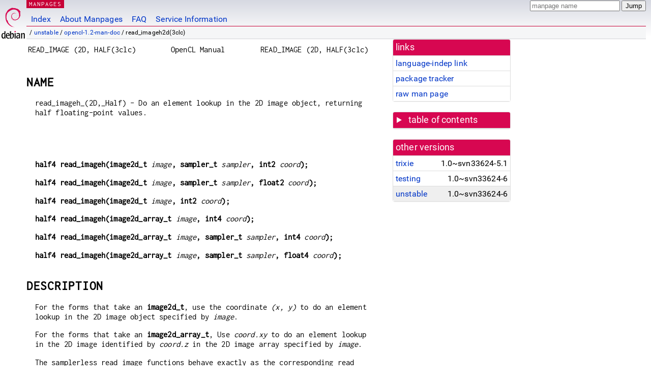

--- FILE ---
content_type: text/html; charset=utf-8
request_url: https://manpages.debian.org/unstable/opencl-1.2-man-doc/read_imageh2d.3clc.en.html
body_size: 6343
content:
<!DOCTYPE html>
<html lang="en">
<head>
<meta charset="UTF-8">
<meta name="viewport" content="width=device-width, initial-scale=1.0">
<title>read_imageh2d(3clc) — opencl-1.2-man-doc — Debian unstable — Debian Manpages</title>
<style type="text/css">
@font-face {
  font-family: 'Inconsolata';
  src: local('Inconsolata'), url(/Inconsolata.woff2) format('woff2'), url(/Inconsolata.woff) format('woff');
  font-display: swap;
}

@font-face {
  font-family: 'Roboto';
  font-style: normal;
  font-weight: 400;
  src: local('Roboto'), local('Roboto Regular'), local('Roboto-Regular'), url(/Roboto-Regular.woff2) format('woff2'), url(/Roboto-Regular.woff) format('woff');
  font-display: swap;
}

body {
	color: #000;
	background-color: white;
	background-image: linear-gradient(to bottom, #d7d9e2, #fff 70px);
	background-position: 0 0;
	background-repeat: repeat-x;
	font-family: sans-serif;
	font-size: 100%;
	line-height: 1.2;
	letter-spacing: 0.15px;
	margin: 0;
	padding: 0;
}

body > div#header {
	padding: 0 10px 0 52px;
}

#logo {
	position: absolute;
	top: 0;
	left: 0;
	border-left: 1px solid transparent;
	border-right: 1px solid transparent;
	border-bottom: 1px solid transparent;
	width: 50px;
	height: 5.07em;
	min-height: 65px;
}

#logo a {
	display: block;
	height: 100%;
}

#logo img {
	margin-top: 5px;
	position: absolute;
	bottom: 0.3em;
	overflow: auto;
	border: 0;
}

p.section {
	margin: 0;
	padding: 0 5px 0 5px;
	font-size: 13px;
	line-height: 16px;
	color: white;
	letter-spacing: 0.08em;
	position: absolute;
	top: 0px;
	left: 52px;
	background-color: #c70036;
}

p.section a {
	color: white;
	text-decoration: none;
}

.hidecss {
	display: none;
}

#searchbox {
	text-align:left;
	line-height: 1;
	margin: 0 10px 0 0.5em;
	padding: 1px 0 1px 0;
	position: absolute;
	top: 0;
	right: 0;
	font-size: .75em;
}

#navbar {
	border-bottom: 1px solid #c70036;
}

#navbar ul {
	margin: 0;
	padding: 0;
	overflow: hidden;
}

#navbar li {
	list-style: none;
	float: left;
}

#navbar a {
	display: block;
	padding: 1.75em .5em .25em .5em;
	color: #0035c7;
	text-decoration: none;
	border-left: 1px solid transparent;
	border-right: 1px solid transparent;
}

#navbar a:hover
, #navbar a:visited:hover {
	background-color: #f5f6f7;
	border-left: 1px solid  #d2d3d7;
	border-right: 1px solid #d2d3d7;
	text-decoration: underline;
}

a:link {
	color: #0035c7;
}

a:visited {
	color: #54638c;
}

#breadcrumbs {
	line-height: 2;
	min-height: 20px;
	margin: 0;
	padding: 0;
	font-size: 0.75em;
	background-color: #f5f6f7;
	border-bottom: 1px solid #d2d3d7;
}

#breadcrumbs:before {
	margin-left: 0.5em;
	margin-right: 0.5em;
}

#content {
    margin: 0 10px 0 52px;
    display: flex;
    flex-direction: row;
    word-wrap: break-word;
}

.paneljump {
    background-color: #d70751;
    padding: 0.5em;
    border-radius: 3px;
    margin-right: .5em;
    display: none;
}

.paneljump a,
.paneljump a:visited,
.paneljump a:hover,
.paneljump a:focus {
    color: white;
}

@media all and (max-width: 800px) {
    #content {
	flex-direction: column;
	margin: 0.5em;
    }
    .paneljump {
	display: block;
    }
}

.panels {
    display: block;
    order: 2;
}

.maincontent {
    width: 100%;
    max-width: 80ch;
    order: 1;
}

.mandoc {
    font-family: monospace;
    font-size: 1.04rem;
}

.mandoc pre {
    white-space: pre-wrap;
}

body > div#footer {
	border: 1px solid #dfdfe0;
	border-left: 0;
	border-right: 0;
	background-color: #f5f6f7;
	padding: 1em;
	margin: 1em 10px 0 52px;
	font-size: 0.75em;
	line-height: 1.5em;
}

hr {
	border-top: 1px solid #d2d3d7;
	border-bottom: 1px solid white;
	border-left: 0;
	border-right: 0;
	margin: 1.4375em 0 1.5em 0;
	height: 0;
	background-color: #bbb;
}

#content p {
    padding-left: 1em;
}

 

a, a:hover, a:focus, a:visited {
    color: #0530D7;
    text-decoration: none;
}

 
.panel {
  padding: 15px;
  margin-bottom: 20px;
  background-color: #ffffff;
  border: 1px solid #dddddd;
  border-radius: 4px;
  -webkit-box-shadow: 0 1px 1px rgba(0, 0, 0, 0.05);
          box-shadow: 0 1px 1px rgba(0, 0, 0, 0.05);
}

.panel-heading, .panel details {
  margin: -15px -15px 0px;
  background-color: #d70751;
  border-bottom: 1px solid #dddddd;
  border-top-right-radius: 3px;
  border-top-left-radius: 3px;
}

.panel-heading, .panel summary {
  padding: 5px 5px;
  font-size: 17.5px;
  font-weight: 500;
  color: #ffffff;
  outline-style: none;
}

.panel summary {
    padding-left: 7px;
}

summary, details {
    display: block;
}

.panel details ul {
  margin: 0;
}

.panel-footer {
  padding: 5px 5px;
  margin: 15px -15px -15px;
  background-color: #f5f5f5;
  border-top: 1px solid #dddddd;
  border-bottom-right-radius: 3px;
  border-bottom-left-radius: 3px;
}
.panel-info {
  border-color: #bce8f1;
}

.panel-info .panel-heading {
  color: #3a87ad;
  background-color: #d9edf7;
  border-color: #bce8f1;
}


.list-group {
  padding-left: 0;
  margin-bottom: 20px;
  background-color: #ffffff;
}

.list-group-item {
  position: relative;
  display: block;
  padding: 5px 5px 5px 5px;
  margin-bottom: -1px;
  border: 1px solid #dddddd;
}

.list-group-item > .list-item-key {
  min-width: 27%;
  display: inline-block;
}
.list-group-item > .list-item-key.versions-repository {
  min-width: 40%;
}
.list-group-item > .list-item-key.versioned-links-version {
  min-width: 40%
}


.versioned-links-icon {
  margin-right: 2px;
}
.versioned-links-icon a {
  color: black;
}
.versioned-links-icon a:hover {
  color: blue;
}
.versioned-links-icon-inactive {
  opacity: 0.5;
}

.list-group-item:first-child {
  border-top-right-radius: 4px;
  border-top-left-radius: 4px;
}

.list-group-item:last-child {
  margin-bottom: 0;
  border-bottom-right-radius: 4px;
  border-bottom-left-radius: 4px;
}

.list-group-item-heading {
  margin-top: 0;
  margin-bottom: 5px;
}

.list-group-item-text {
  margin-bottom: 0;
  line-height: 1.3;
}

.list-group-item:hover {
  background-color: #f5f5f5;
}

.list-group-item.active a {
  z-index: 2;
}

.list-group-item.active {
  background-color: #efefef;
}

.list-group-flush {
  margin: 15px -15px -15px;
}
.panel .list-group-flush {
  margin-top: -1px;
}

.list-group-flush .list-group-item {
  border-width: 1px 0;
}

.list-group-flush .list-group-item:first-child {
  border-top-right-radius: 0;
  border-top-left-radius: 0;
}

.list-group-flush .list-group-item:last-child {
  border-bottom: 0;
}

 

.panel {
float: right;
clear: right;
min-width: 200px;
}

.toc {
     
    width: 200px;
}

.toc li {
    font-size: 98%;
    letter-spacing: 0.02em;
    display: flex;
}

.otherversions {
     
    width: 200px;
}

.otherversions li,
.otherlangs li {
    display: flex;
}

.otherversions a,
.otherlangs a {
    flex-shrink: 0;
}

.pkgversion,
.pkgname,
.toc a {
    text-overflow: ellipsis;
    overflow: hidden;
    white-space: nowrap;
}

.pkgversion,
.pkgname {
    margin-left: auto;
    padding-left: 1em;
}

 

.mandoc {
     
    overflow: hidden;
    margin-top: .5em;
    margin-right: 45px;
}
table.head, table.foot {
    width: 100%;
}
.head-vol {
    text-align: center;
}
.head-rtitle {
    text-align: right;
}

 
.spacer, .Pp {
    min-height: 1em;
}

pre {
    margin-left: 2em;
}

.anchor {
    margin-left: .25em;
    visibility: hidden;
}

h1:hover .anchor,
h2:hover .anchor,
h3:hover .anchor,
h4:hover .anchor,
h5:hover .anchor,
h6:hover .anchor {
    visibility: visible;
}

h1, h2, h3, h4, h5, h6 {
    letter-spacing: .07em;
    margin-top: 1.5em;
    margin-bottom: .35em;
}

h1 {
    font-size: 150%;
}

h2 {
    font-size: 125%;
}

@media print {
    #header, #footer, .panel, .anchor, .paneljump {
	display: none;
    }
    #content {
	margin: 0;
    }
    .mandoc {
	margin: 0;
    }
}

 
 

.Bd { }
.Bd-indent {	margin-left: 3.8em; }

.Bl-bullet {	list-style-type: disc;
		padding-left: 1em; }
.Bl-bullet > li { }
.Bl-dash {	list-style-type: none;
		padding-left: 0em; }
.Bl-dash > li:before {
		content: "\2014  "; }
.Bl-item {	list-style-type: none;
		padding-left: 0em; }
.Bl-item > li { }
.Bl-compact > li {
		margin-top: 0em; }

.Bl-enum {	padding-left: 2em; }
.Bl-enum > li { }
.Bl-compact > li {
		margin-top: 0em; }

.Bl-diag { }
.Bl-diag > dt {
		font-style: normal;
		font-weight: bold; }
.Bl-diag > dd {
		margin-left: 0em; }
.Bl-hang { }
.Bl-hang > dt { }
.Bl-hang > dd {
		margin-left: 5.5em; }
.Bl-inset { }
.Bl-inset > dt { }
.Bl-inset > dd {
		margin-left: 0em; }
.Bl-ohang { }
.Bl-ohang > dt { }
.Bl-ohang > dd {
		margin-left: 0em; }
.Bl-tag {	margin-left: 5.5em; }
.Bl-tag > dt {
		float: left;
		margin-top: 0em;
		margin-left: -5.5em;
		padding-right: 1.2em;
		vertical-align: top; }
.Bl-tag > dd {
		clear: both;
		width: 100%;
		margin-top: 0em;
		margin-left: 0em;
		vertical-align: top;
		overflow: auto; }
.Bl-compact > dt {
		margin-top: 0em; }

.Bl-column { }
.Bl-column > tbody > tr { }
.Bl-column > tbody > tr > td {
		margin-top: 1em; }
.Bl-compact > tbody > tr > td {
		margin-top: 0em; }

.Rs {		font-style: normal;
		font-weight: normal; }
.RsA { }
.RsB {		font-style: italic;
		font-weight: normal; }
.RsC { }
.RsD { }
.RsI {		font-style: italic;
		font-weight: normal; }
.RsJ {		font-style: italic;
		font-weight: normal; }
.RsN { }
.RsO { }
.RsP { }
.RsQ { }
.RsR { }
.RsT {		text-decoration: underline; }
.RsU { }
.RsV { }

.eqn { }
.tbl { }

.HP {		margin-left: 3.8em;
		text-indent: -3.8em; }

 

table.Nm { }
code.Nm {	font-style: normal;
		font-weight: bold;
		font-family: inherit; }
.Fl {		font-style: normal;
		font-weight: bold;
		font-family: inherit; }
.Cm {		font-style: normal;
		font-weight: bold;
		font-family: inherit; }
.Ar {		font-style: italic;
		font-weight: normal; }
.Op {		display: inline; }
.Ic {		font-style: normal;
		font-weight: bold;
		font-family: inherit; }
.Ev {		font-style: normal;
		font-weight: normal;
		font-family: monospace; }
.Pa {		font-style: italic;
		font-weight: normal; }

 

.Lb { }
code.In {	font-style: normal;
		font-weight: bold;
		font-family: inherit; }
a.In { }
.Fd {		font-style: normal;
		font-weight: bold;
		font-family: inherit; }
.Ft {		font-style: italic;
		font-weight: normal; }
.Fn {		font-style: normal;
		font-weight: bold;
		font-family: inherit; }
.Fa {		font-style: italic;
		font-weight: normal; }
.Vt {		font-style: italic;
		font-weight: normal; }
.Va {		font-style: italic;
		font-weight: normal; }
.Dv {		font-style: normal;
		font-weight: normal;
		font-family: monospace; }
.Er {		font-style: normal;
		font-weight: normal;
		font-family: monospace; }

 

.An { }
.Lk { }
.Mt { }
.Cd {		font-style: normal;
		font-weight: bold;
		font-family: inherit; }
.Ad {		font-style: italic;
		font-weight: normal; }
.Ms {		font-style: normal;
		font-weight: bold; }
.St { }
.Ux { }

 

.Bf {		display: inline; }
.No {		font-style: normal;
		font-weight: normal; }
.Em {		font-style: italic;
		font-weight: normal; }
.Sy {		font-style: normal;
		font-weight: bold; }
.Li {		font-style: normal;
		font-weight: normal;
		font-family: monospace; }
body {
  font-family: 'Roboto', sans-serif;
}

.mandoc, .mandoc pre, .mandoc code, p.section {
  font-family: 'Inconsolata', monospace;
}

</style>
<link rel="search" title="Debian manpages" type="application/opensearchdescription+xml" href="/opensearch.xml">
</head>
<body>
<div id="header">
   <div id="upperheader">
   <div id="logo">
  <a href="https://www.debian.org/" title="Debian Home"><img src="/openlogo-50.svg" alt="Debian" width="50" height="61"></a>
  </div>
  <p class="section"><a href="/">MANPAGES</a></p>
  <div id="searchbox">
    <form action="https://dyn.manpages.debian.org/jump" method="get">
      <input type="hidden" name="suite" value="unstable">
      <input type="hidden" name="binarypkg" value="opencl-1.2-man-doc">
      <input type="hidden" name="section" value="3clc">
      <input type="hidden" name="language" value="en">
      <input type="text" name="q" placeholder="manpage name" required>
      <input type="submit" value="Jump">
    </form>
  </div>
 </div>
<div id="navbar">
<p class="hidecss"><a href="#content">Skip Quicknav</a></p>
<ul>
   <li><a href="/">Index</a></li>
   <li><a href="/about.html">About Manpages</a></li>
   <li><a href="/faq.html">FAQ</a></li>
   <li><a href="https://wiki.debian.org/manpages.debian.org">Service Information</a></li>
</ul>
</div>
   <p id="breadcrumbs">&nbsp;
     
     &#x2F; <a href="/contents-unstable.html">unstable</a>
     
     
     
     &#x2F; <a href="/unstable/opencl-1.2-man-doc/index.html">opencl-1.2-man-doc</a>
     
     
     
     &#x2F; read_imageh2d(3clc)
     
     </p>
</div>
<div id="content">


<div class="panels" id="panels">
<div class="panel" role="complementary">
<div class="panel-heading" role="heading">
links
</div>
<div class="panel-body">
<ul class="list-group list-group-flush">
<li class="list-group-item">
<a href="/unstable/opencl-1.2-man-doc/read_imageh2d.3clc">language-indep link</a>
</li>
<li class="list-group-item">
<a href="https://tracker.debian.org/pkg/opencl-1.2-man-doc">package tracker</a>
</li>
<li class="list-group-item">
<a href="/unstable/opencl-1.2-man-doc/read_imageh2d.3clc.en.gz">raw man page</a>
</li>
</ul>
</div>
</div>

<div class="panel toc" role="complementary" style="padding-bottom: 0">
<details>
<summary>
table of contents
</summary>
<div class="panel-body">
<ul class="list-group list-group-flush">

<li class="list-group-item">
  <a class="toclink" href="#NAME" title="NAME">NAME</a>
</li>

<li class="list-group-item">
  <a class="toclink" href="#_" title=" "> </a>
</li>

<li class="list-group-item">
  <a class="toclink" href="#DESCRIPTION" title="DESCRIPTION">DESCRIPTION</a>
</li>

<li class="list-group-item">
  <a class="toclink" href="#NOTES" title="NOTES">NOTES</a>
</li>

<li class="list-group-item">
  <a class="toclink" href="#SPECIFICATION" title="SPECIFICATION">SPECIFICATION</a>
</li>

<li class="list-group-item">
  <a class="toclink" href="#SEE_ALSO" title="SEE ALSO">SEE ALSO</a>
</li>

<li class="list-group-item">
  <a class="toclink" href="#AUTHORS" title="AUTHORS">AUTHORS</a>
</li>

<li class="list-group-item">
  <a class="toclink" href="#COPYRIGHT" title="COPYRIGHT">COPYRIGHT</a>
</li>

<li class="list-group-item">
  <a class="toclink" href="#NOTES" title="NOTES">NOTES</a>
</li>

</ul>
</div>
</details>
</div>

<div class="panel otherversions" role="complementary">
<div class="panel-heading" role="heading">
other versions
</div>
<div class="panel-body">
<ul class="list-group list-group-flush">

<li class="list-group-item">
<a href="/trixie/opencl-1.2-man-doc/read_imageh2d.3clc.en.html">trixie</a> <span class="pkgversion" title="1.0~svn33624-5.1">1.0~svn33624-5.1</span>
</li>

<li class="list-group-item">
<a href="/testing/opencl-1.2-man-doc/read_imageh2d.3clc.en.html">testing</a> <span class="pkgversion" title="1.0~svn33624-6">1.0~svn33624-6</span>
</li>

<li class="list-group-item active">
<a href="/unstable/opencl-1.2-man-doc/read_imageh2d.3clc.en.html">unstable</a> <span class="pkgversion" title="1.0~svn33624-6">1.0~svn33624-6</span>
</li>

</ul>
</div>
</div>






</div>

<div class="maincontent">
<p class="paneljump"><a href="#panels">Scroll to navigation</a></p>
<div class="mandoc">
<table class="head">
  <tbody><tr>
    <td class="head-ltitle">READ_IMAGE (2D, HALF(3clc)</td>
    <td class="head-vol">OpenCL Manual</td>
    <td class="head-rtitle">READ_IMAGE (2D, HALF(3clc)</td>
  </tr>
</tbody></table>
<div class="manual-text">
<section class="Sh">
<h1 class="Sh" id="NAME">NAME<a class="anchor" href="#NAME">¶</a></h1>
<p class="Pp">read_imageh_(2D,_Half) - Do an element lookup in the 2D image
    object, returning half floating-point values.</p>
</section>
<section class="Sh">
<h1 class="Sh" id="_"> <a class="anchor" href="#_">¶</a></h1>
<p class="Pp HP"><b>half4 read_imageh(image2d_t </b><i>image</i><b>,
    sampler_t </b><i>sampler</i><b>,
    int2 </b><i>coord</i><b>);</b></p>
<p class="Pp HP"><b>half4 read_imageh(image2d_t </b><i>image</i><b>,
    sampler_t </b><i>sampler</i><b>,
    float2 </b><i>coord</i><b>);</b></p>
<p class="Pp HP"><b>half4 read_imageh(image2d_t </b><i>image</i><b>,
    int2 </b><i>coord</i><b>);</b></p>
<p class="Pp HP"><b>half4
    read_imageh(image2d_array_t </b><i>image</i><b>,
    int4 </b><i>coord</i><b>);</b></p>
<p class="Pp HP"><b>half4
    read_imageh(image2d_array_t </b><i>image</i><b>,
    sampler_t </b><i>sampler</i><b>,
    int4 </b><i>coord</i><b>);</b></p>
<p class="Pp HP"><b>half4
    read_imageh(image2d_array_t </b><i>image</i><b>,
    sampler_t </b><i>sampler</i><b>,
    float4 </b><i>coord</i><b>);</b></p>
</section>
<section class="Sh">
<h1 class="Sh" id="DESCRIPTION">DESCRIPTION<a class="anchor" href="#DESCRIPTION">¶</a></h1>
<p class="Pp">For the forms that take an <b>image2d_t</b>, use the coordinate
    <i>(x, y)</i> to do an element lookup in the 2D image object specified by
    <i>image</i>.</p>
<p class="Pp">For the forms that take an <b>image2d_array_t</b>, Use
    <i>coord.xy</i> to do an element lookup in the 2D image identified by
    <i>coord.z</i> in the 2D image array specified by <i>image</i>.</p>
<p class="Pp">The samplerless read image functions behave exactly as the
    corresponding read image functions that take integer coordinates and a
    sampler with filter mode set to <b>CLK_FILTER_NEAREST</b>, normalized
    coordinates set to <b>CLK_NORMALIZED_COORDS_FALSE</b> and addressing mode to
    <b>CLK_ADDRESS_NONE</b>.</p>
<p class="Pp"><b>read_imageh</b> returns half floating-point values in the range
    [0.0... 1.0] for image objects created with <i>image_channel_data_type</i>
    set to one of the predefined packed formats or <b>CL_UNORM_INT8</b> or
    <b>CL_UNORM_INT16</b>.</p>
<p class="Pp"><b>read_imageh</b> returns half floating-point values in the range
    [-1.0... 1.0] for image objects created with <i>image_channel_data_type</i>
    set to <b>CL_SNORM_INT8</b>, or <b>CL_SNORM_INT16</b>.</p>
<p class="Pp"><b>read_imageh</b> returns half floating-point values for image
    objects created with <i>image_channel_data_type</i> set to
    <b>CL_HALF_FLOAT</b>.</p>
<p class="Pp">The <b>read_imageh</b> calls that take integer coordinates must
    use a sampler with filter mode set to <b>CLK_FILTER_NEAREST</b>, normalized
    coordinates set to <b>CLK_NORMALIZED_COORDS_FALSE</b> and addressing mode
    set to <b>CLK_ADDRESS_CLAMP_TO_EDGE</b>, <b>CLK_ADDRESS_CLAMP</b> or
    <b>CLK_ADDRESS_NONE</b>; otherwise the values returned are undefined.</p>
<p class="Pp">Values returned by <b>read_imageh</b> for image objects with
    <i>image_channel_data_type</i> values not specified in the description above
    are undefined.</p>
</section>
<section class="Sh">
<h1 class="Sh" id="NOTES">NOTES<a class="anchor" href="#NOTES">¶</a></h1>
<p class="Pp">General information about the <b>read_image</b>* functions
    follows.</p>
<p class="Pp">The built-in functions defined in this section can only be used
    with image memory objects. An image memory object can be accessed by
    specific function calls that read from and/or write to specific locations in
    the image.</p>
<p class="Pp">Image memory objects that are being read by a kernel should be
    declared with the <b>accessQualifiers</b>(3clc) qualifier.
    <b>write_image</b> calls to image memory objects declared with the
    <b>accessQualifiers</b>(3clc) qualifier will generate a compilation error.
    Image memory objects that are being written to by a kernel should be
    declared with the <b>accessQualifiers</b>(3clc) qualifier. <b>read_image</b>
    calls to image memory objects declared with the
    <b>accessQualifiers</b>(3clc) qualifier will generate a compilation error.
    <b>read_image</b> and <b>write_image</b> calls to the same image memory
    object in a kernel are not supported.</p>
<p class="Pp">The <b>read_image</b> calls returns a four component
    floating-point, integer or unsigned integer color value. The color values
    returned by <b>read_image</b> are identified as x, y, z, w where x refers to
    the red component, y refers to the green component, z refers to the blue
    component and w refers to the alpha component.</p>
<p class="Pp">The following table describes the mapping of the number of
    channels of an image element to the appropriate components in the
    <b>float4</b>, <b>int4</b> or <b>uint4</b> vector data type for the color
    values returned by <b>read_image{f|i|ui}</b> or supplied to
    <b>write_image{f|i|ui}</b>. The unmapped components will be set to
    <b>0.0</b> for red, green and blue channels and will be set to <b>1.0</b>
    for the alpha channel.</p>
<p class="Pp"></p>
<table class="tbl" border="1" style="border-style: solid;">
  <tbody><tr>
    <td style="text-align: center;"><b>Channel Order</b></td>
    <td style="text-align: center;"><b></b><b>float4</b>, <b>int4</b> or
      <b>uint4</b> components of channel data</td>
  </tr>
  <tr>
    <td style="text-align: center;"><b>CL_R</b>, <b>CL_Rx</b></td>
    <td style="text-align: center;"><b>(r, 0.0, 0.0, 1.0)</b></td>
  </tr>
  <tr>
    <td style="text-align: center;"><b>CL_A</b></td>
    <td style="text-align: center;"><b>(0.0, 0.0, 0.0, a)</b></td>
  </tr>
  <tr>
    <td style="text-align: center;"><b>CL_RG</b>, <b>CL_RGx</b></td>
    <td style="text-align: center;"><b>(r, g, 0.0, 1.0)</b></td>
  </tr>
  <tr>
    <td style="text-align: center;"><b>CL_RA</b></td>
    <td style="text-align: center;"><b>(r, 0.0, 0.0, a)</b></td>
  </tr>
  <tr>
    <td style="text-align: center;"><b>CL_RGB</b>, <b>CL_RGBx</b></td>
    <td style="text-align: center;"><b>(r, g, b, 1.0)</b></td>
  </tr>
  <tr>
    <td style="text-align: center;"><b>CL_RGBA, CL_BGRA, CL_ARGB</b></td>
    <td style="text-align: center;"><b>(r, g, b, a)</b></td>
  </tr>
  <tr>
    <td style="text-align: center;"><b>CL_INTENSITY</b></td>
    <td style="text-align: center;"><b>(I, I, I, I)</b></td>
  </tr>
  <tr>
    <td style="text-align: center;"><b>CL_LUMINANCE</b></td>
    <td style="text-align: center;"><b>(L, L, L, 1.0)</b></td>
  </tr>
</tbody></table>
<p class="Pp"></p>
<p class="Pp">A kernel that uses a sampler with the <b>CL_ADDRESS_CLAMP</b>
    addressing mode with multiple images may result in additional samplers being
    used internally by an implementation. If the same sampler is used with
    multiple images called via <b>read_image{f|i|ui}</b>, then it is possible
    that an implementation may need to allocate an additional sampler to handle
    the different border color values that may be needed depending on the image
    formats being used. These implementation allocated samplers will count
    against the maximum sampler values supported by the device and given by
    <b>CL_DEVICE_MAX_SAMPLERS</b>. Enqueuing a kernel that requires more
    samplers than the implementation can support will result in a
    <b>CL_OUT_OF_RESOURCES</b> error being returned.</p>
</section>
<section class="Sh">
<h1 class="Sh" id="SPECIFICATION">SPECIFICATION<a class="anchor" href="#SPECIFICATION">¶</a></h1>
<p class="Pp"><b>OpenCL Specification</b>[1]</p>
</section>
<section class="Sh">
<h1 class="Sh" id="SEE_ALSO">SEE ALSO<a class="anchor" href="#SEE_ALSO">¶</a></h1>
<p class="Pp"><b>imageFunctions</b>(3clc)</p>
</section>
<section class="Sh">
<h1 class="Sh" id="AUTHORS">AUTHORS<a class="anchor" href="#AUTHORS">¶</a></h1>
<p class="Pp"><b>The Khronos Group</b></p>
</section>
<section class="Sh">
<h1 class="Sh" id="COPYRIGHT">COPYRIGHT<a class="anchor" href="#COPYRIGHT">¶</a></h1>
<p class="Pp">Copyright © 2007-2011 The Khronos Group Inc.
  <br/>
  Permission is hereby granted, free of charge, to any person obtaining a copy
    of this software and/or associated documentation files (the
    &#34;Materials&#34;), to deal in the Materials without restriction,
    including without limitation the rights to use, copy, modify, merge,
    publish, distribute, sublicense, and/or sell copies of the Materials, and to
    permit persons to whom the Materials are furnished to do so, subject to the
    condition that this copyright notice and permission notice shall be included
    in all copies or substantial portions of the Materials.</p>
<p class="Pp"></p>
</section>
<section class="Sh">
<h1 class="Sh" id="NOTES">NOTES<a class="anchor" href="#NOTES">¶</a></h1>
<dl class="Bl-tag">
  <dt> 1.</dt>
  <dd>OpenCL Specification</dd>
</dl>
<div class="Bd-indent">page 27, section 9.5.8 - Image Read and Write Functions
  (half)</div>
</section>
</div>
<table class="foot">
  <tbody><tr>
    <td class="foot-date">09/01/2025</td>
    <td class="foot-os">The Khronos Group</td>
  </tr>
</tbody></table>
</div>

</div>
</div>
<div id="footer">

<p><table>
<tr>
<td>
Source file:
</td>
<td>
read_imageh2d.3clc.en.gz (from <a href="http://snapshot.debian.org/package/khronos-opencl-man/1.0~svn33624-6/">opencl-1.2-man-doc 1.0~svn33624-6</a>)
</td>
</tr>

<tr>
<td>
Source last updated:
</td>
<td>
2025-09-01T20:42:24Z
</td>
</tr>

<tr>
<td>
Converted to HTML:
</td>
<td>
2025-12-30T11:44:15Z
</td>
</tr>
</table></p>

<hr>
<div id="fineprint">
<p>debiman HEAD, see <a
href="https://github.com/Debian/debiman/">github.com/Debian/debiman</a>.
Found a problem? See the <a href="/faq.html">FAQ</a>.</p>
</div>
</div>

<script type="application/ld+json">
"{\"@context\":\"http://schema.org\",\"@type\":\"BreadcrumbList\",\"itemListElement\":[{\"@type\":\"ListItem\",\"position\":1,\"item\":{\"@type\":\"Thing\",\"@id\":\"/contents-unstable.html\",\"name\":\"unstable\"}},{\"@type\":\"ListItem\",\"position\":2,\"item\":{\"@type\":\"Thing\",\"@id\":\"/unstable/opencl-1.2-man-doc/index.html\",\"name\":\"opencl-1.2-man-doc\"}},{\"@type\":\"ListItem\",\"position\":3,\"item\":{\"@type\":\"Thing\",\"@id\":\"\",\"name\":\"read_imageh2d(3clc)\"}}]}"
</script>
